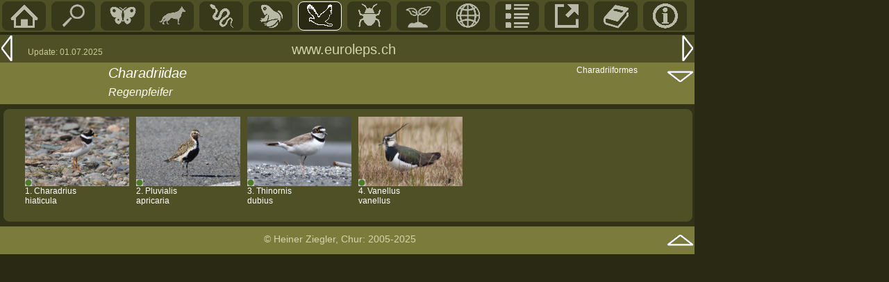

--- FILE ---
content_type: text/html; charset=UTF-8
request_url: https://euroleps.ch/seiten/g_fam.php?fam=charad&id=main05
body_size: 1723
content:
<!DOCT&YPE HTML PUBLIC "-//W3C//DTD HTML 4.0 Transitional//EN">
<html>
<head>
<LINK REL='shortcut icon' href='../tabellen/pieris.ico' type='image/vnd.microsoft.icon'>
<LINK REL='icon' href='../tabellen/pieris.ico' type='image/x-icon'>
<title>Charadriidae - Regenpfeifer in euroleps.ch, &copy; Heiner Ziegler</title>
<meta http-equiv="Content-Type" content="text/html"; charset="iso-8859-1">
<meta name="robots" content="index">
<meta name="language" content="de">
<meta name="author" content="Heiner Ziegler">
<meta name="copyright" content="All rights reserved by Heiner Ziegler, Chur, Switzerland, in 2022">
<meta name="google-site-verification" content="r8tMotkBXfQS6ZWtLs1d6Z1m1XtZUBUh4FzaKa1U9rU" />
<link href="../normal5.css" rel="stylesheet" type="text/css">
<link href="../normal-standard4.css" rel="stylesheet" type="text/css">
<script src='../javascript/eurolepsfunctions.js' type='text/javascript'></script>
</head>



<body bottommargin='0' class='seitenpos' style='margin-top: 2px; margin-left:0; padding-top:0; padding-left:0; background-color: #292914; font-family: Arial, Helvetica, sans-serif; color:white; max-width: 980px; min-width: 420px;>' onLoad="init('g_fam.php?fam=alci&id=main05','g_fam.php?fam=haema&id=main05')" >
<div style='position: absolute; left: 0; top: 0; background-color:#505027; color:white; width:1000px; display:block; height:46px; '>
<span id='navi2-li'><a href='../index.php' title='Home (HOME)'><img src='../grafik/menu_home.gif' border='0'></a></span><span id='navi2-li' onclick='artsuche()'><a href='#' title='Suche Art, Ort, Pflanze, Bildnummer' ><img src='../grafik/menu_suche.gif' border='0'></a></span><span id='navi2-li'><a href='m_main.php?id=main01' title='Butterfies/moths'><img src='../grafik/menu_falter.gif' border='0'></a></span><span id='navi2-li'><a href='m_main.php?id=main02' title='S&auml;ugetiere/Mammmals'><img src='../grafik/menu_mamm.gif' border='0'></a></span><span id='navi2-li'><a href='m_main.php?id=main03' title='Reptilien/Reptiles'><img src='../grafik/menu_snake.gif' border='0'></a></span><span id='navi2-li'><a href='m_main.php?id=main04' title='Amphibien/Amphibians'><img src='../grafik/menu_frog.gif' border='0'></a></span><span id='navi2-li-sel'><a href='m_main.php?id=main05' title='V&ouml;gel/Birds'><img src='../grafik/menu_bird.gif' border='0'></a></span><span id='navi2-li'><a href='m_main.php?id=main06' title='Insekten/Insects'><img src='../grafik/menu_insect.gif' border='0'></a></span><span id='navi2-li'><a href='m_main.php?id=main07' title='Plants/Pflanzen'><img src='../grafik/menu_botanik.gif' border='0'></a></span><span id='navi2-li'><a href='m_main.php?id=main08' title='Geographie'><img src='../grafik/menu_geo.gif' border='0'></a></span><span id='navi2-li'><a href='m_main.php?id=main09' title='Listen'><img src='../grafik/menu_list.gif' border='0'></a></span><span id='navi2-li'><a href='m_main.php?id=main10' title='Links'><img src='../grafik/menu_link.gif' border='0'></a></span><span id='navi2-li'><a href='m_main.php?id=main11' title='Original-Literatur'><img src='../grafik/menu_lit.gif' border='0'></a></span><span id='navi2-li'><a href='m_main.php?id=main12' title='Info'><img src='../grafik/menu_info.gif' border='0'></a></span></div>

<div style='display:inline-block; position:absolute; left:0; top:50; background-color:#505027; width:1000px; color:white'><span style='float:left;'><a href='g_fam.php?fam=alci&id=main05' title='Vorangehende Seite (Linkspfeil)' style='display:block;'><img src='../grafik/menu_links2.gif' border='0'></a></span>
<span style='float:left; margin-top:18px; margin-left:20px;'><font color='#C9C994' style='font-size:12px;'>Update: 01.07.2025</font></span>
<span style='float:left; display:inline-block; position:absolute;left: 420px; top:10px;'><font style='color:#d5d5ad;' class='titel1'>www.euroleps.ch</font></span>
<span style='float:right;'><a href='g_fam.php?fam=haema&id=main05'><img src='../grafik/menu_rechts2.gif' border='0'></a></span>
</div><div style='display:inline-block; position:absolute; left:0; top:90; background-color:#7B7B3C; width:1000px; hight:80px; color:white'><span style='float:left; display:inline-block; background-color:#7B7B3C; width:120px; height:62px; padding-left: 36px;'><span></span></span><span style='float:left; display:inline-block; background-color:#7B7B3C; width:660px; height:30px; position:relative; top:4px;' class='titel1'><em>Charadriidae</em></span><span style='float:left; display:inline-block; background-color:#7B7B3C;  width:600px; height:28px; position:relative; top:4px;' class='titel2'><em>Regenpfeifer</em></span><span style='float:left; display:inline-block; background-color:#7B7B3C; position:absolute;top:4px; left:830px; width:160px; height:58px; font-size:12px;' ><a style='text-decoration:none;' href='m_main.php?id=main05#Charadriiformes' id='linkzeile'>Charadriiformes</a></span><span style='float:right; display:inline-block; background-color:#7B7B3C; width:40px; height:22px; position:relative; top:-20px;'><a href='#info'><img src='../grafik/menu_down3.gif' width='40' height='20' alt='' border='0'></a></span></div><div style='position: absolute; top:95;left:36'><span></span></div>

<div  width='1000px' style='display:inline-block; position:absolute; left:0px; top:150px; width:1000px; background-color:#323218; ' ><div style='display:inline-block; border:1px solid #505027; border-radius: 8px; width:970px; margin-left:5px; margin-right:5px; margin-top:7px; background-color:#505027; padding-top:10px; padding-left:20px;'  >
<div style='display:inline-block; width: 150px; height: 150px; overflow:hidden; margin-left:10px;' >
			<span><a href='s_art.php?art=charad_hiaticula&id=main05' style='text-decoration: none; display:inline-block;' id='linkzeile' ><img src='../fotos/falter/220253.jpg' title='Charadrius hiaticula' border='0' width='150' height='100';><br>
			<span style='position:relative; bottom:10'><img src='../grafik/gruenpunkt.gif' border='0'></span><br>
			<font class = 'text2' style='position:relative; top:-10'>1.&nbsp;Charadrius<br>hiaticula</font><br>
			</a></span>
		</div><div style='display:inline-block; width: 150px; height: 150px; overflow:hidden; margin-left:10px;' >
			<span><a href='s_art.php?art=charad_apricaria&id=main05' style='text-decoration: none; display:inline-block;' id='linkzeile' ><img src='../fotos/falter/220211.jpg' title='Pluvialis apricaria' border='0' width='150' height='100';><br>
			<span style='position:relative; bottom:10'><img src='../grafik/gruenpunkt.gif' border='0'></span><br>
			<font class = 'text2' style='position:relative; top:-10'>2.&nbsp;Pluvialis<br>apricaria</font><br>
			</a></span>
		</div><div style='display:inline-block; width: 150px; height: 150px; overflow:hidden; margin-left:10px;' >
			<span><a href='s_art.php?art=charad_dubius&id=main05' style='text-decoration: none; display:inline-block;' id='linkzeile' ><img src='../fotos/falter/250564.jpg' title='Thinornis dubius' border='0' width='150' height='100';><br>
			<span style='position:relative; bottom:10'><img src='../grafik/gruenpunkt.gif' border='0'></span><br>
			<font class = 'text2' style='position:relative; top:-10'>3.&nbsp;Thinornis<br>dubius</font><br>
			</a></span>
		</div><div style='display:inline-block; width: 150px; height: 150px; overflow:hidden; margin-left:10px;' >
			<span><a href='s_art.php?art=charat_vanellus&id=main05' style='text-decoration: none; display:inline-block;' id='linkzeile' ><img src='../fotos/falter/250094.jpg' title='Vanellus vanellus' border='0' width='150' height='100';><br>
			<span style='position:relative; bottom:10'><img src='../grafik/gruenpunkt.gif' border='0'></span><br>
			<font class = 'text2' style='position:relative; top:-10'>4.&nbsp;Vanellus<br>vanellus</font><br>
			</a></span>
		</div></div><div style='background-color:#7B7B3C; display:inline-block; width:1000px; height:40px; margin-top:7px; position:absolute: left:0px;'><span style='display:inline-block; width:300px; padding-left:380px; padding-top:10px;'><font style='color:#d5d5ad; font-size:14px;'>&copy; Heiner Ziegler, Chur: 2005-2025</font></span><span style='float:right; position: relative; top:10px;'><a href='#top' name='info'><img src='../grafik/menu_up.gif' width='40' border='0' ></a></span></div></div></body> 
</html>
